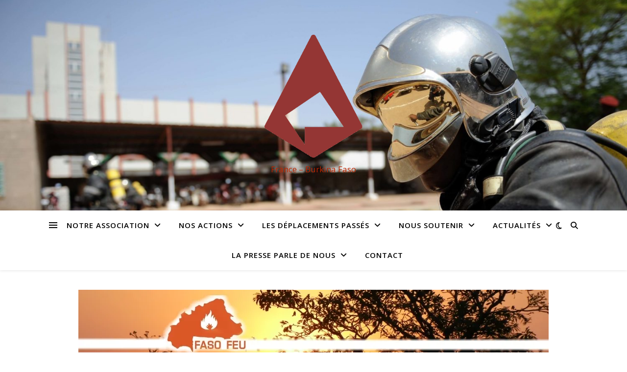

--- FILE ---
content_type: text/html; charset=UTF-8
request_url: https://www.fasofeu.com/actualites-2/actualites/archives/actu-2006/
body_size: 14542
content:
<!DOCTYPE html>
<html lang="fr-FR">
<head>
	<meta charset="UTF-8">
	<meta name="viewport" content="width=device-width, initial-scale=1.0" />
	<link rel="profile" href="https://gmpg.org/xfn/11">

<title>Actu 2006 &#8211; Faso Feu</title>
<meta name='robots' content='max-image-preview:large' />
	<style>img:is([sizes="auto" i], [sizes^="auto," i]) { contain-intrinsic-size: 3000px 1500px }</style>
	<link rel='dns-prefetch' href='//secure.gravatar.com' />
<link rel='dns-prefetch' href='//stats.wp.com' />
<link rel='dns-prefetch' href='//fonts.googleapis.com' />
<link rel='dns-prefetch' href='//v0.wordpress.com' />
<link rel='preconnect' href='//i0.wp.com' />
<link rel="alternate" type="application/rss+xml" title="Faso Feu &raquo; Flux" href="https://www.fasofeu.com/feed/" />
<link rel="alternate" type="application/rss+xml" title="Faso Feu &raquo; Flux des commentaires" href="https://www.fasofeu.com/comments/feed/" />
<script type="text/javascript">
/* <![CDATA[ */
window._wpemojiSettings = {"baseUrl":"https:\/\/s.w.org\/images\/core\/emoji\/15.0.3\/72x72\/","ext":".png","svgUrl":"https:\/\/s.w.org\/images\/core\/emoji\/15.0.3\/svg\/","svgExt":".svg","source":{"concatemoji":"https:\/\/www.fasofeu.com\/wp-includes\/js\/wp-emoji-release.min.js?ver=6.7.4"}};
/*! This file is auto-generated */
!function(i,n){var o,s,e;function c(e){try{var t={supportTests:e,timestamp:(new Date).valueOf()};sessionStorage.setItem(o,JSON.stringify(t))}catch(e){}}function p(e,t,n){e.clearRect(0,0,e.canvas.width,e.canvas.height),e.fillText(t,0,0);var t=new Uint32Array(e.getImageData(0,0,e.canvas.width,e.canvas.height).data),r=(e.clearRect(0,0,e.canvas.width,e.canvas.height),e.fillText(n,0,0),new Uint32Array(e.getImageData(0,0,e.canvas.width,e.canvas.height).data));return t.every(function(e,t){return e===r[t]})}function u(e,t,n){switch(t){case"flag":return n(e,"\ud83c\udff3\ufe0f\u200d\u26a7\ufe0f","\ud83c\udff3\ufe0f\u200b\u26a7\ufe0f")?!1:!n(e,"\ud83c\uddfa\ud83c\uddf3","\ud83c\uddfa\u200b\ud83c\uddf3")&&!n(e,"\ud83c\udff4\udb40\udc67\udb40\udc62\udb40\udc65\udb40\udc6e\udb40\udc67\udb40\udc7f","\ud83c\udff4\u200b\udb40\udc67\u200b\udb40\udc62\u200b\udb40\udc65\u200b\udb40\udc6e\u200b\udb40\udc67\u200b\udb40\udc7f");case"emoji":return!n(e,"\ud83d\udc26\u200d\u2b1b","\ud83d\udc26\u200b\u2b1b")}return!1}function f(e,t,n){var r="undefined"!=typeof WorkerGlobalScope&&self instanceof WorkerGlobalScope?new OffscreenCanvas(300,150):i.createElement("canvas"),a=r.getContext("2d",{willReadFrequently:!0}),o=(a.textBaseline="top",a.font="600 32px Arial",{});return e.forEach(function(e){o[e]=t(a,e,n)}),o}function t(e){var t=i.createElement("script");t.src=e,t.defer=!0,i.head.appendChild(t)}"undefined"!=typeof Promise&&(o="wpEmojiSettingsSupports",s=["flag","emoji"],n.supports={everything:!0,everythingExceptFlag:!0},e=new Promise(function(e){i.addEventListener("DOMContentLoaded",e,{once:!0})}),new Promise(function(t){var n=function(){try{var e=JSON.parse(sessionStorage.getItem(o));if("object"==typeof e&&"number"==typeof e.timestamp&&(new Date).valueOf()<e.timestamp+604800&&"object"==typeof e.supportTests)return e.supportTests}catch(e){}return null}();if(!n){if("undefined"!=typeof Worker&&"undefined"!=typeof OffscreenCanvas&&"undefined"!=typeof URL&&URL.createObjectURL&&"undefined"!=typeof Blob)try{var e="postMessage("+f.toString()+"("+[JSON.stringify(s),u.toString(),p.toString()].join(",")+"));",r=new Blob([e],{type:"text/javascript"}),a=new Worker(URL.createObjectURL(r),{name:"wpTestEmojiSupports"});return void(a.onmessage=function(e){c(n=e.data),a.terminate(),t(n)})}catch(e){}c(n=f(s,u,p))}t(n)}).then(function(e){for(var t in e)n.supports[t]=e[t],n.supports.everything=n.supports.everything&&n.supports[t],"flag"!==t&&(n.supports.everythingExceptFlag=n.supports.everythingExceptFlag&&n.supports[t]);n.supports.everythingExceptFlag=n.supports.everythingExceptFlag&&!n.supports.flag,n.DOMReady=!1,n.readyCallback=function(){n.DOMReady=!0}}).then(function(){return e}).then(function(){var e;n.supports.everything||(n.readyCallback(),(e=n.source||{}).concatemoji?t(e.concatemoji):e.wpemoji&&e.twemoji&&(t(e.twemoji),t(e.wpemoji)))}))}((window,document),window._wpemojiSettings);
/* ]]> */
</script>
<style id='wp-emoji-styles-inline-css' type='text/css'>

	img.wp-smiley, img.emoji {
		display: inline !important;
		border: none !important;
		box-shadow: none !important;
		height: 1em !important;
		width: 1em !important;
		margin: 0 0.07em !important;
		vertical-align: -0.1em !important;
		background: none !important;
		padding: 0 !important;
	}
</style>
<link rel='stylesheet' id='wp-block-library-css' href='https://www.fasofeu.com/wp-includes/css/dist/block-library/style.min.css?ver=6.7.4' type='text/css' media='all' />
<link rel='stylesheet' id='mediaelement-css' href='https://www.fasofeu.com/wp-includes/js/mediaelement/mediaelementplayer-legacy.min.css?ver=4.2.17' type='text/css' media='all' />
<link rel='stylesheet' id='wp-mediaelement-css' href='https://www.fasofeu.com/wp-includes/js/mediaelement/wp-mediaelement.min.css?ver=6.7.4' type='text/css' media='all' />
<style id='jetpack-sharing-buttons-style-inline-css' type='text/css'>
.jetpack-sharing-buttons__services-list{display:flex;flex-direction:row;flex-wrap:wrap;gap:0;list-style-type:none;margin:5px;padding:0}.jetpack-sharing-buttons__services-list.has-small-icon-size{font-size:12px}.jetpack-sharing-buttons__services-list.has-normal-icon-size{font-size:16px}.jetpack-sharing-buttons__services-list.has-large-icon-size{font-size:24px}.jetpack-sharing-buttons__services-list.has-huge-icon-size{font-size:36px}@media print{.jetpack-sharing-buttons__services-list{display:none!important}}.editor-styles-wrapper .wp-block-jetpack-sharing-buttons{gap:0;padding-inline-start:0}ul.jetpack-sharing-buttons__services-list.has-background{padding:1.25em 2.375em}
</style>
<style id='classic-theme-styles-inline-css' type='text/css'>
/*! This file is auto-generated */
.wp-block-button__link{color:#fff;background-color:#32373c;border-radius:9999px;box-shadow:none;text-decoration:none;padding:calc(.667em + 2px) calc(1.333em + 2px);font-size:1.125em}.wp-block-file__button{background:#32373c;color:#fff;text-decoration:none}
</style>
<style id='global-styles-inline-css' type='text/css'>
:root{--wp--preset--aspect-ratio--square: 1;--wp--preset--aspect-ratio--4-3: 4/3;--wp--preset--aspect-ratio--3-4: 3/4;--wp--preset--aspect-ratio--3-2: 3/2;--wp--preset--aspect-ratio--2-3: 2/3;--wp--preset--aspect-ratio--16-9: 16/9;--wp--preset--aspect-ratio--9-16: 9/16;--wp--preset--color--black: #000000;--wp--preset--color--cyan-bluish-gray: #abb8c3;--wp--preset--color--white: #ffffff;--wp--preset--color--pale-pink: #f78da7;--wp--preset--color--vivid-red: #cf2e2e;--wp--preset--color--luminous-vivid-orange: #ff6900;--wp--preset--color--luminous-vivid-amber: #fcb900;--wp--preset--color--light-green-cyan: #7bdcb5;--wp--preset--color--vivid-green-cyan: #00d084;--wp--preset--color--pale-cyan-blue: #8ed1fc;--wp--preset--color--vivid-cyan-blue: #0693e3;--wp--preset--color--vivid-purple: #9b51e0;--wp--preset--gradient--vivid-cyan-blue-to-vivid-purple: linear-gradient(135deg,rgba(6,147,227,1) 0%,rgb(155,81,224) 100%);--wp--preset--gradient--light-green-cyan-to-vivid-green-cyan: linear-gradient(135deg,rgb(122,220,180) 0%,rgb(0,208,130) 100%);--wp--preset--gradient--luminous-vivid-amber-to-luminous-vivid-orange: linear-gradient(135deg,rgba(252,185,0,1) 0%,rgba(255,105,0,1) 100%);--wp--preset--gradient--luminous-vivid-orange-to-vivid-red: linear-gradient(135deg,rgba(255,105,0,1) 0%,rgb(207,46,46) 100%);--wp--preset--gradient--very-light-gray-to-cyan-bluish-gray: linear-gradient(135deg,rgb(238,238,238) 0%,rgb(169,184,195) 100%);--wp--preset--gradient--cool-to-warm-spectrum: linear-gradient(135deg,rgb(74,234,220) 0%,rgb(151,120,209) 20%,rgb(207,42,186) 40%,rgb(238,44,130) 60%,rgb(251,105,98) 80%,rgb(254,248,76) 100%);--wp--preset--gradient--blush-light-purple: linear-gradient(135deg,rgb(255,206,236) 0%,rgb(152,150,240) 100%);--wp--preset--gradient--blush-bordeaux: linear-gradient(135deg,rgb(254,205,165) 0%,rgb(254,45,45) 50%,rgb(107,0,62) 100%);--wp--preset--gradient--luminous-dusk: linear-gradient(135deg,rgb(255,203,112) 0%,rgb(199,81,192) 50%,rgb(65,88,208) 100%);--wp--preset--gradient--pale-ocean: linear-gradient(135deg,rgb(255,245,203) 0%,rgb(182,227,212) 50%,rgb(51,167,181) 100%);--wp--preset--gradient--electric-grass: linear-gradient(135deg,rgb(202,248,128) 0%,rgb(113,206,126) 100%);--wp--preset--gradient--midnight: linear-gradient(135deg,rgb(2,3,129) 0%,rgb(40,116,252) 100%);--wp--preset--font-size--small: 13px;--wp--preset--font-size--medium: 20px;--wp--preset--font-size--large: 36px;--wp--preset--font-size--x-large: 42px;--wp--preset--spacing--20: 0.44rem;--wp--preset--spacing--30: 0.67rem;--wp--preset--spacing--40: 1rem;--wp--preset--spacing--50: 1.5rem;--wp--preset--spacing--60: 2.25rem;--wp--preset--spacing--70: 3.38rem;--wp--preset--spacing--80: 5.06rem;--wp--preset--shadow--natural: 6px 6px 9px rgba(0, 0, 0, 0.2);--wp--preset--shadow--deep: 12px 12px 50px rgba(0, 0, 0, 0.4);--wp--preset--shadow--sharp: 6px 6px 0px rgba(0, 0, 0, 0.2);--wp--preset--shadow--outlined: 6px 6px 0px -3px rgba(255, 255, 255, 1), 6px 6px rgba(0, 0, 0, 1);--wp--preset--shadow--crisp: 6px 6px 0px rgba(0, 0, 0, 1);}:where(.is-layout-flex){gap: 0.5em;}:where(.is-layout-grid){gap: 0.5em;}body .is-layout-flex{display: flex;}.is-layout-flex{flex-wrap: wrap;align-items: center;}.is-layout-flex > :is(*, div){margin: 0;}body .is-layout-grid{display: grid;}.is-layout-grid > :is(*, div){margin: 0;}:where(.wp-block-columns.is-layout-flex){gap: 2em;}:where(.wp-block-columns.is-layout-grid){gap: 2em;}:where(.wp-block-post-template.is-layout-flex){gap: 1.25em;}:where(.wp-block-post-template.is-layout-grid){gap: 1.25em;}.has-black-color{color: var(--wp--preset--color--black) !important;}.has-cyan-bluish-gray-color{color: var(--wp--preset--color--cyan-bluish-gray) !important;}.has-white-color{color: var(--wp--preset--color--white) !important;}.has-pale-pink-color{color: var(--wp--preset--color--pale-pink) !important;}.has-vivid-red-color{color: var(--wp--preset--color--vivid-red) !important;}.has-luminous-vivid-orange-color{color: var(--wp--preset--color--luminous-vivid-orange) !important;}.has-luminous-vivid-amber-color{color: var(--wp--preset--color--luminous-vivid-amber) !important;}.has-light-green-cyan-color{color: var(--wp--preset--color--light-green-cyan) !important;}.has-vivid-green-cyan-color{color: var(--wp--preset--color--vivid-green-cyan) !important;}.has-pale-cyan-blue-color{color: var(--wp--preset--color--pale-cyan-blue) !important;}.has-vivid-cyan-blue-color{color: var(--wp--preset--color--vivid-cyan-blue) !important;}.has-vivid-purple-color{color: var(--wp--preset--color--vivid-purple) !important;}.has-black-background-color{background-color: var(--wp--preset--color--black) !important;}.has-cyan-bluish-gray-background-color{background-color: var(--wp--preset--color--cyan-bluish-gray) !important;}.has-white-background-color{background-color: var(--wp--preset--color--white) !important;}.has-pale-pink-background-color{background-color: var(--wp--preset--color--pale-pink) !important;}.has-vivid-red-background-color{background-color: var(--wp--preset--color--vivid-red) !important;}.has-luminous-vivid-orange-background-color{background-color: var(--wp--preset--color--luminous-vivid-orange) !important;}.has-luminous-vivid-amber-background-color{background-color: var(--wp--preset--color--luminous-vivid-amber) !important;}.has-light-green-cyan-background-color{background-color: var(--wp--preset--color--light-green-cyan) !important;}.has-vivid-green-cyan-background-color{background-color: var(--wp--preset--color--vivid-green-cyan) !important;}.has-pale-cyan-blue-background-color{background-color: var(--wp--preset--color--pale-cyan-blue) !important;}.has-vivid-cyan-blue-background-color{background-color: var(--wp--preset--color--vivid-cyan-blue) !important;}.has-vivid-purple-background-color{background-color: var(--wp--preset--color--vivid-purple) !important;}.has-black-border-color{border-color: var(--wp--preset--color--black) !important;}.has-cyan-bluish-gray-border-color{border-color: var(--wp--preset--color--cyan-bluish-gray) !important;}.has-white-border-color{border-color: var(--wp--preset--color--white) !important;}.has-pale-pink-border-color{border-color: var(--wp--preset--color--pale-pink) !important;}.has-vivid-red-border-color{border-color: var(--wp--preset--color--vivid-red) !important;}.has-luminous-vivid-orange-border-color{border-color: var(--wp--preset--color--luminous-vivid-orange) !important;}.has-luminous-vivid-amber-border-color{border-color: var(--wp--preset--color--luminous-vivid-amber) !important;}.has-light-green-cyan-border-color{border-color: var(--wp--preset--color--light-green-cyan) !important;}.has-vivid-green-cyan-border-color{border-color: var(--wp--preset--color--vivid-green-cyan) !important;}.has-pale-cyan-blue-border-color{border-color: var(--wp--preset--color--pale-cyan-blue) !important;}.has-vivid-cyan-blue-border-color{border-color: var(--wp--preset--color--vivid-cyan-blue) !important;}.has-vivid-purple-border-color{border-color: var(--wp--preset--color--vivid-purple) !important;}.has-vivid-cyan-blue-to-vivid-purple-gradient-background{background: var(--wp--preset--gradient--vivid-cyan-blue-to-vivid-purple) !important;}.has-light-green-cyan-to-vivid-green-cyan-gradient-background{background: var(--wp--preset--gradient--light-green-cyan-to-vivid-green-cyan) !important;}.has-luminous-vivid-amber-to-luminous-vivid-orange-gradient-background{background: var(--wp--preset--gradient--luminous-vivid-amber-to-luminous-vivid-orange) !important;}.has-luminous-vivid-orange-to-vivid-red-gradient-background{background: var(--wp--preset--gradient--luminous-vivid-orange-to-vivid-red) !important;}.has-very-light-gray-to-cyan-bluish-gray-gradient-background{background: var(--wp--preset--gradient--very-light-gray-to-cyan-bluish-gray) !important;}.has-cool-to-warm-spectrum-gradient-background{background: var(--wp--preset--gradient--cool-to-warm-spectrum) !important;}.has-blush-light-purple-gradient-background{background: var(--wp--preset--gradient--blush-light-purple) !important;}.has-blush-bordeaux-gradient-background{background: var(--wp--preset--gradient--blush-bordeaux) !important;}.has-luminous-dusk-gradient-background{background: var(--wp--preset--gradient--luminous-dusk) !important;}.has-pale-ocean-gradient-background{background: var(--wp--preset--gradient--pale-ocean) !important;}.has-electric-grass-gradient-background{background: var(--wp--preset--gradient--electric-grass) !important;}.has-midnight-gradient-background{background: var(--wp--preset--gradient--midnight) !important;}.has-small-font-size{font-size: var(--wp--preset--font-size--small) !important;}.has-medium-font-size{font-size: var(--wp--preset--font-size--medium) !important;}.has-large-font-size{font-size: var(--wp--preset--font-size--large) !important;}.has-x-large-font-size{font-size: var(--wp--preset--font-size--x-large) !important;}
:where(.wp-block-post-template.is-layout-flex){gap: 1.25em;}:where(.wp-block-post-template.is-layout-grid){gap: 1.25em;}
:where(.wp-block-columns.is-layout-flex){gap: 2em;}:where(.wp-block-columns.is-layout-grid){gap: 2em;}
:root :where(.wp-block-pullquote){font-size: 1.5em;line-height: 1.6;}
</style>
<link rel='stylesheet' id='bbp-default-css' href='https://www.fasofeu.com/wp-content/plugins/bbpress/templates/default/css/bbpress.min.css?ver=2.6.12' type='text/css' media='all' />
<link rel='stylesheet' id='contact-form-7-css' href='https://www.fasofeu.com/wp-content/plugins/contact-form-7/includes/css/styles.css?ver=5.7.7' type='text/css' media='all' />
<link rel='stylesheet' id='UserAccessManagerLoginForm-css' href='https://www.fasofeu.com/wp-content/plugins/user-access-manager/assets/css/uamLoginForm.css?ver=2.2.23' type='text/css' media='screen' />
<link rel='stylesheet' id='ashe-style-css' href='https://www.fasofeu.com/wp-content/themes/ashe/style.css?ver=2.234' type='text/css' media='all' />
<link rel='stylesheet' id='fontawesome-css' href='https://www.fasofeu.com/wp-content/themes/ashe/assets/css/fontawesome.min.css?ver=6.5.1' type='text/css' media='all' />
<link rel='stylesheet' id='fontello-css' href='https://www.fasofeu.com/wp-content/themes/ashe/assets/css/fontello.css?ver=6.7.4' type='text/css' media='all' />
<link rel='stylesheet' id='slick-css' href='https://www.fasofeu.com/wp-content/themes/ashe/assets/css/slick.css?ver=6.7.4' type='text/css' media='all' />
<link rel='stylesheet' id='scrollbar-css' href='https://www.fasofeu.com/wp-content/themes/ashe/assets/css/perfect-scrollbar.css?ver=6.7.4' type='text/css' media='all' />
<link rel='stylesheet' id='ashe-responsive-css' href='https://www.fasofeu.com/wp-content/themes/ashe/assets/css/responsive.css?ver=1.9.7' type='text/css' media='all' />
<link rel='stylesheet' id='ashe-playfair-font-css' href='//fonts.googleapis.com/css?family=Playfair+Display%3A400%2C700&#038;ver=1.0.0' type='text/css' media='all' />
<link rel='stylesheet' id='ashe-opensans-font-css' href='//fonts.googleapis.com/css?family=Open+Sans%3A400italic%2C400%2C600italic%2C600%2C700italic%2C700&#038;ver=1.0.0' type='text/css' media='all' />
<style id='akismet-widget-style-inline-css' type='text/css'>

			.a-stats {
				--akismet-color-mid-green: #357b49;
				--akismet-color-white: #fff;
				--akismet-color-light-grey: #f6f7f7;

				max-width: 350px;
				width: auto;
			}

			.a-stats * {
				all: unset;
				box-sizing: border-box;
			}

			.a-stats strong {
				font-weight: 600;
			}

			.a-stats a.a-stats__link,
			.a-stats a.a-stats__link:visited,
			.a-stats a.a-stats__link:active {
				background: var(--akismet-color-mid-green);
				border: none;
				box-shadow: none;
				border-radius: 8px;
				color: var(--akismet-color-white);
				cursor: pointer;
				display: block;
				font-family: -apple-system, BlinkMacSystemFont, 'Segoe UI', 'Roboto', 'Oxygen-Sans', 'Ubuntu', 'Cantarell', 'Helvetica Neue', sans-serif;
				font-weight: 500;
				padding: 12px;
				text-align: center;
				text-decoration: none;
				transition: all 0.2s ease;
			}

			/* Extra specificity to deal with TwentyTwentyOne focus style */
			.widget .a-stats a.a-stats__link:focus {
				background: var(--akismet-color-mid-green);
				color: var(--akismet-color-white);
				text-decoration: none;
			}

			.a-stats a.a-stats__link:hover {
				filter: brightness(110%);
				box-shadow: 0 4px 12px rgba(0, 0, 0, 0.06), 0 0 2px rgba(0, 0, 0, 0.16);
			}

			.a-stats .count {
				color: var(--akismet-color-white);
				display: block;
				font-size: 1.5em;
				line-height: 1.4;
				padding: 0 13px;
				white-space: nowrap;
			}
		
</style>
<script type="text/javascript" src="https://www.fasofeu.com/wp-includes/js/jquery/jquery.min.js?ver=3.7.1" id="jquery-core-js"></script>
<script type="text/javascript" src="https://www.fasofeu.com/wp-includes/js/jquery/jquery-migrate.min.js?ver=3.4.1" id="jquery-migrate-js"></script>
<link rel="https://api.w.org/" href="https://www.fasofeu.com/wp-json/" /><link rel="alternate" title="JSON" type="application/json" href="https://www.fasofeu.com/wp-json/wp/v2/pages/2095" /><link rel="EditURI" type="application/rsd+xml" title="RSD" href="https://www.fasofeu.com/xmlrpc.php?rsd" />
<meta name="generator" content="WordPress 6.7.4" />
<link rel="canonical" href="https://www.fasofeu.com/actualites-2/actualites/archives/actu-2006/" />
<link rel='shortlink' href='https://wp.me/P8FrFB-xN' />
<link rel="alternate" title="oEmbed (JSON)" type="application/json+oembed" href="https://www.fasofeu.com/wp-json/oembed/1.0/embed?url=https%3A%2F%2Fwww.fasofeu.com%2Factualites-2%2Factualites%2Farchives%2Factu-2006%2F" />
<link rel="alternate" title="oEmbed (XML)" type="text/xml+oembed" href="https://www.fasofeu.com/wp-json/oembed/1.0/embed?url=https%3A%2F%2Fwww.fasofeu.com%2Factualites-2%2Factualites%2Farchives%2Factu-2006%2F&#038;format=xml" />
	<style>img#wpstats{display:none}</style>
		<style id="ashe_dynamic_css">#top-bar {background-color: #ffffff;}#top-bar a {color: #000000;}#top-bar a:hover,#top-bar li.current-menu-item > a,#top-bar li.current-menu-ancestor > a,#top-bar .sub-menu li.current-menu-item > a,#top-bar .sub-menu li.current-menu-ancestor> a {color: #d3805d;}#top-menu .sub-menu,#top-menu .sub-menu a {background-color: #ffffff;border-color: rgba(0,0,0, 0.05);}@media screen and ( max-width: 979px ) {.top-bar-socials {float: none !important;}.top-bar-socials a {line-height: 40px !important;}}.header-logo a,.site-description {color: #bc2500;}.entry-header {background-color: #ffffff;}#main-nav {background-color: #ffffff;box-shadow: 0px 1px 5px rgba(0,0,0, 0.1);}#featured-links h6 {background-color: rgba(255,255,255, 0.85);color: #000000;}#main-nav a,#main-nav i,#main-nav #s {color: #000000;}.main-nav-sidebar span,.sidebar-alt-close-btn span {background-color: #000000;}#main-nav a:hover,#main-nav i:hover,#main-nav li.current-menu-item > a,#main-nav li.current-menu-ancestor > a,#main-nav .sub-menu li.current-menu-item > a,#main-nav .sub-menu li.current-menu-ancestor> a {color: #d3805d;}.main-nav-sidebar:hover span {background-color: #d3805d;}#main-menu .sub-menu,#main-menu .sub-menu a {background-color: #ffffff;border-color: rgba(0,0,0, 0.05);}#main-nav #s {background-color: #ffffff;}#main-nav #s::-webkit-input-placeholder { /* Chrome/Opera/Safari */color: rgba(0,0,0, 0.7);}#main-nav #s::-moz-placeholder { /* Firefox 19+ */color: rgba(0,0,0, 0.7);}#main-nav #s:-ms-input-placeholder { /* IE 10+ */color: rgba(0,0,0, 0.7);}#main-nav #s:-moz-placeholder { /* Firefox 18- */color: rgba(0,0,0, 0.7);}/* Background */.sidebar-alt,#featured-links,.main-content,.featured-slider-area,.page-content select,.page-content input,.page-content textarea {background-color: #ffffff;}/* Text */.page-content,.page-content select,.page-content input,.page-content textarea,.page-content .post-author a,.page-content .ashe-widget a,.page-content .comment-author {color: #464646;}/* Title */.page-content h1,.page-content h2,.page-content h3,.page-content h4,.page-content h5,.page-content h6,.page-content .post-title a,.page-content .author-description h4 a,.page-content .related-posts h4 a,.page-content .blog-pagination .previous-page a,.page-content .blog-pagination .next-page a,blockquote,.page-content .post-share a {color: #030303;}.page-content .post-title a:hover {color: rgba(3,3,3, 0.75);}/* Meta */.page-content .post-date,.page-content .post-comments,.page-content .post-author,.page-content [data-layout*="list"] .post-author a,.page-content .related-post-date,.page-content .comment-meta a,.page-content .author-share a,.page-content .post-tags a,.page-content .tagcloud a,.widget_categories li,.widget_archive li,.ahse-subscribe-box p,.rpwwt-post-author,.rpwwt-post-categories,.rpwwt-post-date,.rpwwt-post-comments-number {color: #a1a1a1;}.page-content input::-webkit-input-placeholder { /* Chrome/Opera/Safari */color: #a1a1a1;}.page-content input::-moz-placeholder { /* Firefox 19+ */color: #a1a1a1;}.page-content input:-ms-input-placeholder { /* IE 10+ */color: #a1a1a1;}.page-content input:-moz-placeholder { /* Firefox 18- */color: #a1a1a1;}/* Accent */a,.post-categories,.page-content .ashe-widget.widget_text a {color: #d3805d;}/* Disable TMP.page-content .elementor a,.page-content .elementor a:hover {color: inherit;}*/.ps-container > .ps-scrollbar-y-rail > .ps-scrollbar-y {background: #d3805d;}a:not(.header-logo-a):hover {color: rgba(211,128,93, 0.8);}blockquote {border-color: #d3805d;}/* Selection */::-moz-selection {color: #ffffff;background: #d3805d;}::selection {color: #ffffff;background: #d3805d;}/* Border */.page-content .post-footer,[data-layout*="list"] .blog-grid > li,.page-content .author-description,.page-content .related-posts,.page-content .entry-comments,.page-content .ashe-widget li,.page-content #wp-calendar,.page-content #wp-calendar caption,.page-content #wp-calendar tbody td,.page-content .widget_nav_menu li a,.page-content .tagcloud a,.page-content select,.page-content input,.page-content textarea,.widget-title h2:before,.widget-title h2:after,.post-tags a,.gallery-caption,.wp-caption-text,table tr,table th,table td,pre,.category-description {border-color: #e8e8e8;}hr {background-color: #e8e8e8;}/* Buttons */.widget_search i,.widget_search #searchsubmit,.wp-block-search button,.single-navigation i,.page-content .submit,.page-content .blog-pagination.numeric a,.page-content .blog-pagination.load-more a,.page-content .ashe-subscribe-box input[type="submit"],.page-content .widget_wysija input[type="submit"],.page-content .post-password-form input[type="submit"],.page-content .wpcf7 [type="submit"] {color: #ffffff;background-color: #333333;}.single-navigation i:hover,.page-content .submit:hover,.ashe-boxed-style .page-content .submit:hover,.page-content .blog-pagination.numeric a:hover,.ashe-boxed-style .page-content .blog-pagination.numeric a:hover,.page-content .blog-pagination.numeric span,.page-content .blog-pagination.load-more a:hover,.page-content .ashe-subscribe-box input[type="submit"]:hover,.page-content .widget_wysija input[type="submit"]:hover,.page-content .post-password-form input[type="submit"]:hover,.page-content .wpcf7 [type="submit"]:hover {color: #ffffff;background-color: #d3805d;}/* Image Overlay */.image-overlay,#infscr-loading,.page-content h4.image-overlay {color: #ffffff;background-color: rgba(73,73,73, 0.3);}.image-overlay a,.post-slider .prev-arrow,.post-slider .next-arrow,.page-content .image-overlay a,#featured-slider .slick-arrow,#featured-slider .slider-dots {color: #ffffff;}.slide-caption {background: rgba(255,255,255, 0.95);}#featured-slider .slick-active {background: #ffffff;}#page-footer,#page-footer select,#page-footer input,#page-footer textarea {background-color: #f6f6f6;color: #333333;}#page-footer,#page-footer a,#page-footer select,#page-footer input,#page-footer textarea {color: #333333;}#page-footer #s::-webkit-input-placeholder { /* Chrome/Opera/Safari */color: #333333;}#page-footer #s::-moz-placeholder { /* Firefox 19+ */color: #333333;}#page-footer #s:-ms-input-placeholder { /* IE 10+ */color: #333333;}#page-footer #s:-moz-placeholder { /* Firefox 18- */color: #333333;}/* Title */#page-footer h1,#page-footer h2,#page-footer h3,#page-footer h4,#page-footer h5,#page-footer h6 {color: #111111;}#page-footer a:hover {color: #d3805d;}/* Border */#page-footer a,#page-footer .ashe-widget li,#page-footer #wp-calendar,#page-footer #wp-calendar caption,#page-footer #wp-calendar tbody td,#page-footer .widget_nav_menu li a,#page-footer select,#page-footer input,#page-footer textarea,#page-footer .widget-title h2:before,#page-footer .widget-title h2:after,.footer-widgets {border-color: #e0dbdb;}#page-footer hr {background-color: #e0dbdb;}.ashe-preloader-wrap {background-color: #ffffff;}@media screen and ( max-width: 768px ) {#featured-links {display: none;}}@media screen and ( max-width: 640px ) {.related-posts {display: none;}}.header-logo a {font-family: 'Open Sans';}#top-menu li a {font-family: 'Open Sans';}#main-menu li a {font-family: 'Open Sans';}#mobile-menu li,.mobile-menu-btn a {font-family: 'Open Sans';}#top-menu li a,#main-menu li a,#mobile-menu li,.mobile-menu-btn a {text-transform: uppercase;}.boxed-wrapper {max-width: 1160px;}.sidebar-alt {max-width: 340px;left: -340px; padding: 85px 35px 0px;}.sidebar-left,.sidebar-right {width: 307px;}.main-container {width: 100%;}#top-bar > div,#main-nav > div,#featured-links,.main-content,.page-footer-inner,.featured-slider-area.boxed-wrapper {padding-left: 40px;padding-right: 40px;}[data-layout*="list"] .blog-grid .has-post-thumbnail .post-media {float: left;max-width: 300px;width: 100%;}[data-layout*="list"] .blog-grid .has-post-thumbnail .post-media img {width: 100%;}[data-layout*="list"] .blog-grid .has-post-thumbnail .post-content-wrap {width: calc(100% - 300px);width: -webkit-calc(100% - 300px);float: left;padding-left: 37px;}[data-layout*="list"] .blog-grid > li {padding-bottom: 39px;}[data-layout*="list"] .blog-grid > li {margin-bottom: 39px;}[data-layout*="list"] .blog-grid .post-header, [data-layout*="list"] .blog-grid .read-more {text-align: left;}#top-menu {float: left;}.top-bar-socials {float: right;}.entry-header {height: 500px;background-image:url(https://www.fasofeu.com/wp-content/uploads/2021/04/cropped-FBO5864-scaled-1.jpg);background-size: cover;}.entry-header {background-position: center center;}.logo-img {max-width: 200px;}.mini-logo a {max-width: 70px;}#main-nav {text-align: center;}.main-nav-sidebar {position: absolute;top: 0px;left: 40px;z-index: 1;}.main-nav-icons {position: absolute;top: 0px;right: 40px;z-index: 2;}.mini-logo {position: absolute;left: auto;top: 0;}.main-nav-sidebar ~ .mini-logo {margin-left: 30px;}#featured-links .featured-link {margin-right: 20px;}#featured-links .featured-link:last-of-type {margin-right: 0;}#featured-links .featured-link {width: calc( (100% - -20px) / 0 - 1px);width: -webkit-calc( (100% - -20px) / 0- 1px);}.featured-link:nth-child(1) .cv-inner {display: none;}.featured-link:nth-child(2) .cv-inner {display: none;}.featured-link:nth-child(3) .cv-inner {display: none;}.blog-grid > li {width: 100%;margin-bottom: 30px;}.footer-widgets > .ashe-widget {width: 30%;margin-right: 5%;}.footer-widgets > .ashe-widget:nth-child(3n+3) {margin-right: 0;}.footer-widgets > .ashe-widget:nth-child(3n+4) {clear: both;}.copyright-info {float: right;}.footer-socials {float: left;}.woocommerce div.product .stock,.woocommerce div.product p.price,.woocommerce div.product span.price,.woocommerce ul.products li.product .price,.woocommerce-Reviews .woocommerce-review__author,.woocommerce form .form-row .required,.woocommerce form .form-row.woocommerce-invalid label,.woocommerce .page-content div.product .woocommerce-tabs ul.tabs li a {color: #464646;}.woocommerce a.remove:hover {color: #464646 !important;}.woocommerce a.remove,.woocommerce .product_meta,.page-content .woocommerce-breadcrumb,.page-content .woocommerce-review-link,.page-content .woocommerce-breadcrumb a,.page-content .woocommerce-MyAccount-navigation-link a,.woocommerce .woocommerce-info:before,.woocommerce .page-content .woocommerce-result-count,.woocommerce-page .page-content .woocommerce-result-count,.woocommerce-Reviews .woocommerce-review__published-date,.woocommerce .product_list_widget .quantity,.woocommerce .widget_products .amount,.woocommerce .widget_price_filter .price_slider_amount,.woocommerce .widget_recently_viewed_products .amount,.woocommerce .widget_top_rated_products .amount,.woocommerce .widget_recent_reviews .reviewer {color: #a1a1a1;}.woocommerce a.remove {color: #a1a1a1 !important;}p.demo_store,.woocommerce-store-notice,.woocommerce span.onsale { background-color: #d3805d;}.woocommerce .star-rating::before,.woocommerce .star-rating span::before,.woocommerce .page-content ul.products li.product .button,.page-content .woocommerce ul.products li.product .button,.page-content .woocommerce-MyAccount-navigation-link.is-active a,.page-content .woocommerce-MyAccount-navigation-link a:hover { color: #d3805d;}.woocommerce form.login,.woocommerce form.register,.woocommerce-account fieldset,.woocommerce form.checkout_coupon,.woocommerce .woocommerce-info,.woocommerce .woocommerce-error,.woocommerce .woocommerce-message,.woocommerce .widget_shopping_cart .total,.woocommerce.widget_shopping_cart .total,.woocommerce-Reviews .comment_container,.woocommerce-cart #payment ul.payment_methods,#add_payment_method #payment ul.payment_methods,.woocommerce-checkout #payment ul.payment_methods,.woocommerce div.product .woocommerce-tabs ul.tabs::before,.woocommerce div.product .woocommerce-tabs ul.tabs::after,.woocommerce div.product .woocommerce-tabs ul.tabs li,.woocommerce .woocommerce-MyAccount-navigation-link,.select2-container--default .select2-selection--single {border-color: #e8e8e8;}.woocommerce-cart #payment,#add_payment_method #payment,.woocommerce-checkout #payment,.woocommerce .woocommerce-info,.woocommerce .woocommerce-error,.woocommerce .woocommerce-message,.woocommerce div.product .woocommerce-tabs ul.tabs li {background-color: rgba(232,232,232, 0.3);}.woocommerce-cart #payment div.payment_box::before,#add_payment_method #payment div.payment_box::before,.woocommerce-checkout #payment div.payment_box::before {border-color: rgba(232,232,232, 0.5);}.woocommerce-cart #payment div.payment_box,#add_payment_method #payment div.payment_box,.woocommerce-checkout #payment div.payment_box {background-color: rgba(232,232,232, 0.5);}.page-content .woocommerce input.button,.page-content .woocommerce a.button,.page-content .woocommerce a.button.alt,.page-content .woocommerce button.button.alt,.page-content .woocommerce input.button.alt,.page-content .woocommerce #respond input#submit.alt,.woocommerce .page-content .widget_product_search input[type="submit"],.woocommerce .page-content .woocommerce-message .button,.woocommerce .page-content a.button.alt,.woocommerce .page-content button.button.alt,.woocommerce .page-content #respond input#submit,.woocommerce .page-content .widget_price_filter .button,.woocommerce .page-content .woocommerce-message .button,.woocommerce-page .page-content .woocommerce-message .button,.woocommerce .page-content nav.woocommerce-pagination ul li a,.woocommerce .page-content nav.woocommerce-pagination ul li span {color: #ffffff;background-color: #333333;}.page-content .woocommerce input.button:hover,.page-content .woocommerce a.button:hover,.page-content .woocommerce a.button.alt:hover,.ashe-boxed-style .page-content .woocommerce a.button.alt:hover,.page-content .woocommerce button.button.alt:hover,.page-content .woocommerce input.button.alt:hover,.page-content .woocommerce #respond input#submit.alt:hover,.woocommerce .page-content .woocommerce-message .button:hover,.woocommerce .page-content a.button.alt:hover,.woocommerce .page-content button.button.alt:hover,.ashe-boxed-style.woocommerce .page-content button.button.alt:hover,.ashe-boxed-style.woocommerce .page-content #respond input#submit:hover,.woocommerce .page-content #respond input#submit:hover,.woocommerce .page-content .widget_price_filter .button:hover,.woocommerce .page-content .woocommerce-message .button:hover,.woocommerce-page .page-content .woocommerce-message .button:hover,.woocommerce .page-content nav.woocommerce-pagination ul li a:hover,.woocommerce .page-content nav.woocommerce-pagination ul li span.current {color: #ffffff;background-color: #d3805d;}.woocommerce .page-content nav.woocommerce-pagination ul li a.prev,.woocommerce .page-content nav.woocommerce-pagination ul li a.next {color: #333333;}.woocommerce .page-content nav.woocommerce-pagination ul li a.prev:hover,.woocommerce .page-content nav.woocommerce-pagination ul li a.next:hover {color: #d3805d;}.woocommerce .page-content nav.woocommerce-pagination ul li a.prev:after,.woocommerce .page-content nav.woocommerce-pagination ul li a.next:after {color: #ffffff;}.woocommerce .page-content nav.woocommerce-pagination ul li a.prev:hover:after,.woocommerce .page-content nav.woocommerce-pagination ul li a.next:hover:after {color: #ffffff;}.cssload-cube{background-color:#333333;width:9px;height:9px;position:absolute;margin:auto;animation:cssload-cubemove 2s infinite ease-in-out;-o-animation:cssload-cubemove 2s infinite ease-in-out;-ms-animation:cssload-cubemove 2s infinite ease-in-out;-webkit-animation:cssload-cubemove 2s infinite ease-in-out;-moz-animation:cssload-cubemove 2s infinite ease-in-out}.cssload-cube1{left:13px;top:0;animation-delay:.1s;-o-animation-delay:.1s;-ms-animation-delay:.1s;-webkit-animation-delay:.1s;-moz-animation-delay:.1s}.cssload-cube2{left:25px;top:0;animation-delay:.2s;-o-animation-delay:.2s;-ms-animation-delay:.2s;-webkit-animation-delay:.2s;-moz-animation-delay:.2s}.cssload-cube3{left:38px;top:0;animation-delay:.3s;-o-animation-delay:.3s;-ms-animation-delay:.3s;-webkit-animation-delay:.3s;-moz-animation-delay:.3s}.cssload-cube4{left:0;top:13px;animation-delay:.1s;-o-animation-delay:.1s;-ms-animation-delay:.1s;-webkit-animation-delay:.1s;-moz-animation-delay:.1s}.cssload-cube5{left:13px;top:13px;animation-delay:.2s;-o-animation-delay:.2s;-ms-animation-delay:.2s;-webkit-animation-delay:.2s;-moz-animation-delay:.2s}.cssload-cube6{left:25px;top:13px;animation-delay:.3s;-o-animation-delay:.3s;-ms-animation-delay:.3s;-webkit-animation-delay:.3s;-moz-animation-delay:.3s}.cssload-cube7{left:38px;top:13px;animation-delay:.4s;-o-animation-delay:.4s;-ms-animation-delay:.4s;-webkit-animation-delay:.4s;-moz-animation-delay:.4s}.cssload-cube8{left:0;top:25px;animation-delay:.2s;-o-animation-delay:.2s;-ms-animation-delay:.2s;-webkit-animation-delay:.2s;-moz-animation-delay:.2s}.cssload-cube9{left:13px;top:25px;animation-delay:.3s;-o-animation-delay:.3s;-ms-animation-delay:.3s;-webkit-animation-delay:.3s;-moz-animation-delay:.3s}.cssload-cube10{left:25px;top:25px;animation-delay:.4s;-o-animation-delay:.4s;-ms-animation-delay:.4s;-webkit-animation-delay:.4s;-moz-animation-delay:.4s}.cssload-cube11{left:38px;top:25px;animation-delay:.5s;-o-animation-delay:.5s;-ms-animation-delay:.5s;-webkit-animation-delay:.5s;-moz-animation-delay:.5s}.cssload-cube12{left:0;top:38px;animation-delay:.3s;-o-animation-delay:.3s;-ms-animation-delay:.3s;-webkit-animation-delay:.3s;-moz-animation-delay:.3s}.cssload-cube13{left:13px;top:38px;animation-delay:.4s;-o-animation-delay:.4s;-ms-animation-delay:.4s;-webkit-animation-delay:.4s;-moz-animation-delay:.4s}.cssload-cube14{left:25px;top:38px;animation-delay:.5s;-o-animation-delay:.5s;-ms-animation-delay:.5s;-webkit-animation-delay:.5s;-moz-animation-delay:.5s}.cssload-cube15{left:38px;top:38px;animation-delay:.6s;-o-animation-delay:.6s;-ms-animation-delay:.6s;-webkit-animation-delay:.6s;-moz-animation-delay:.6s}.cssload-spinner{margin:auto;width:49px;height:49px;position:relative}@keyframes cssload-cubemove{35%{transform:scale(0.005)}50%{transform:scale(1.7)}65%{transform:scale(0.005)}}@-o-keyframes cssload-cubemove{35%{-o-transform:scale(0.005)}50%{-o-transform:scale(1.7)}65%{-o-transform:scale(0.005)}}@-ms-keyframes cssload-cubemove{35%{-ms-transform:scale(0.005)}50%{-ms-transform:scale(1.7)}65%{-ms-transform:scale(0.005)}}@-webkit-keyframes cssload-cubemove{35%{-webkit-transform:scale(0.005)}50%{-webkit-transform:scale(1.7)}65%{-webkit-transform:scale(0.005)}}@-moz-keyframes cssload-cubemove{35%{-moz-transform:scale(0.005)}50%{-moz-transform:scale(1.7)}65%{-moz-transform:scale(0.005)}}</style><style id="ashe_theme_styles"></style><style type="text/css" id="custom-background-css">
body.custom-background { background-color: #ffffff; }
</style>
	
<!-- Jetpack Open Graph Tags -->
<meta property="og:type" content="article" />
<meta property="og:title" content="Actu 2006" />
<meta property="og:url" content="https://www.fasofeu.com/actualites-2/actualites/archives/actu-2006/" />
<meta property="og:description" content="Un mois a été réservé cette année pour pouvoir effectuer un voyage. Le reste de l&rsquo;année nous avons réalisé une campagne de communication." />
<meta property="article:published_time" content="2006-12-14T11:43:33+00:00" />
<meta property="article:modified_time" content="2021-04-13T09:39:53+00:00" />
<meta property="og:site_name" content="Faso Feu" />
<meta property="og:image" content="https://i0.wp.com/www.fasofeu.com/wp-content/uploads/2017/05/cropped-logo1a-1.jpg?fit=512%2C512&#038;ssl=1" />
<meta property="og:image:width" content="512" />
<meta property="og:image:height" content="512" />
<meta property="og:image:alt" content="" />
<meta property="og:locale" content="fr_FR" />
<meta name="twitter:text:title" content="Actu 2006" />
<meta name="twitter:image" content="https://i0.wp.com/www.fasofeu.com/wp-content/uploads/2017/05/cropped-logo1a-1.jpg?fit=240%2C240&amp;ssl=1" />
<meta name="twitter:card" content="summary" />

<!-- End Jetpack Open Graph Tags -->
<link rel="icon" href="https://i0.wp.com/www.fasofeu.com/wp-content/uploads/2017/05/cropped-logo1a-1.jpg?fit=32%2C32&#038;ssl=1" sizes="32x32" />
<link rel="icon" href="https://i0.wp.com/www.fasofeu.com/wp-content/uploads/2017/05/cropped-logo1a-1.jpg?fit=192%2C192&#038;ssl=1" sizes="192x192" />
<link rel="apple-touch-icon" href="https://i0.wp.com/www.fasofeu.com/wp-content/uploads/2017/05/cropped-logo1a-1.jpg?fit=180%2C180&#038;ssl=1" />
<meta name="msapplication-TileImage" content="https://i0.wp.com/www.fasofeu.com/wp-content/uploads/2017/05/cropped-logo1a-1.jpg?fit=270%2C270&#038;ssl=1" />
</head>

<body class="page-template-default page page-id-2095 page-child parent-pageid-2094 custom-background wp-custom-logo wp-embed-responsive">
	
<script type="text/javascript" id="bbp-swap-no-js-body-class">
	document.body.className = document.body.className.replace( 'bbp-no-js', 'bbp-js' );
</script>


	<!-- Preloader -->
	
	<!-- Page Wrapper -->
	<div id="page-wrap">

		<!-- Boxed Wrapper -->
		<div id="page-header" >

		
<div id="top-bar" class="clear-fix">
	<div class="boxed-wrapper">
		
		
		<div class="top-bar-socials">

			
			
			
			
		</div>

	
	</div>
</div><!-- #top-bar -->


	<div class="entry-header">
		<div class="cv-outer">
		<div class="cv-inner">
			<div class="header-logo">
				
				
					<a href="https://www.fasofeu.com/" title="Faso Feu" class="logo-img">
						<img src="https://i0.wp.com/www.fasofeu.com/wp-content/uploads/2021/04/cropped-logo-seul-148-54-52-1-1.png?fit=256%2C321&#038;ssl=1" width="256" height="321" alt="Faso Feu">
					</a>

				
								
				<p class="site-description">France &#8211; Burkina Faso</p>
				
			</div>
		</div>
		</div>
	</div>


<div id="main-nav" class="clear-fix">

	<div class="boxed-wrapper">	
		
		<!-- Alt Sidebar Icon -->
				<div class="main-nav-sidebar">
			<div>
				<span></span>
				<span></span>
				<span></span>
			</div>
		</div>
		
		<!-- Mini Logo -->
		
		<!-- Icons -->
		<div class="main-nav-icons">
							<div class="dark-mode-switcher">
					<i class="fa-regular fa-moon" aria-hidden="true"></i>

									</div>
			
						<div class="main-nav-search">
				<i class="fa-solid fa-magnifying-glass"></i>
				<i class="fa-solid fa-xmark"></i>
				<form role="search" method="get" id="searchform" class="clear-fix" action="https://www.fasofeu.com/"><input type="search" name="s" id="s" placeholder="Recherche…" data-placeholder="Saisissez votre texte et appuyez sur Entrée..." value="" /><i class="fa-solid fa-magnifying-glass"></i><input type="submit" id="searchsubmit" value="st" /></form>			</div>
					</div>

		<nav class="main-menu-container"><ul id="main-menu" class=""><li id="menu-item-813" class="menu-item menu-item-type-custom menu-item-object-custom menu-item-has-children menu-item-813"><a>Notre association</a>
<ul class="sub-menu">
	<li id="menu-item-319" class="menu-item menu-item-type-post_type menu-item-object-page menu-item-319"><a href="https://www.fasofeu.com/notre-association/la-creation/">La création</a></li>
	<li id="menu-item-317" class="menu-item menu-item-type-post_type menu-item-object-page menu-item-317"><a href="https://www.fasofeu.com/notre-association/le-bureau/">Le bureau</a></li>
	<li id="menu-item-2087" class="menu-item menu-item-type-post_type menu-item-object-page menu-item-2087"><a href="https://www.fasofeu.com/notre-association/lorganisation/">L’organisation</a></li>
	<li id="menu-item-4014" class="menu-item menu-item-type-post_type menu-item-object-page menu-item-4014"><a href="https://www.fasofeu.com/nos-partenaires/">Nos partenaires</a></li>
</ul>
</li>
<li id="menu-item-845" class="menu-item menu-item-type-custom menu-item-object-custom menu-item-has-children menu-item-845"><a>Nos actions</a>
<ul class="sub-menu">
	<li id="menu-item-304" class="menu-item menu-item-type-post_type menu-item-object-page menu-item-has-children menu-item-304"><a href="https://www.fasofeu.com/nos-actions/cooperation-avec-la-bnsp/">La coopération avec la BNSP</a>
	<ul class="sub-menu">
		<li id="menu-item-2484" class="menu-item menu-item-type-post_type menu-item-object-page menu-item-2484"><a href="https://www.fasofeu.com/nos-actions/cooperation-avec-la-bnsp/secours-aquatique/">Secours aquatique</a></li>
		<li id="menu-item-2708" class="menu-item menu-item-type-post_type menu-item-object-page menu-item-2708"><a href="https://www.fasofeu.com/nos-actions/cooperation-avec-la-bnsp/secours-routier/">Secours routier</a></li>
		<li id="menu-item-983" class="menu-item menu-item-type-post_type menu-item-object-page menu-item-983"><a href="https://www.fasofeu.com/nos-actions/cooperation-avec-la-bnsp/formation-echelle/">Formation Échelle</a></li>
		<li id="menu-item-3654" class="menu-item menu-item-type-post_type menu-item-object-page menu-item-3654"><a href="https://www.fasofeu.com/nos-actions/cooperation-avec-la-bnsp/assistance-mecanique-et-logistique/">Assistance Mécanique et Logistique</a></li>
		<li id="menu-item-3905" class="menu-item menu-item-type-post_type menu-item-object-page menu-item-3905"><a href="https://www.fasofeu.com/nos-actions/cooperation-avec-la-bnsp/construction-dun-local-compresseur/">Construction d’un local compresseur</a></li>
		<li id="menu-item-980" class="menu-item menu-item-type-post_type menu-item-object-page menu-item-980"><a href="https://www.fasofeu.com/nos-actions/cooperation-avec-la-bnsp/dons-de-materiels/">Dons de matériels</a></li>
		<li id="menu-item-982" class="menu-item menu-item-type-post_type menu-item-object-page menu-item-982"><a href="https://www.fasofeu.com/nos-actions/cooperation-avec-la-bnsp/autres-actions/">Autres actions</a></li>
	</ul>
</li>
	<li id="menu-item-303" class="menu-item menu-item-type-post_type menu-item-object-page menu-item-has-children menu-item-303"><a href="https://www.fasofeu.com/nos-actions/le-groupe-scolaire-de-wassongdo/">Le Groupe Scolaire de Wassongdo</a>
	<ul class="sub-menu">
		<li id="menu-item-1123" class="menu-item menu-item-type-post_type menu-item-object-page menu-item-1123"><a href="https://www.fasofeu.com/nos-actions/le-groupe-scolaire-de-wassongdo/presentation-de-letablissement/">Présentation de l’établissement</a></li>
		<li id="menu-item-1007" class="menu-item menu-item-type-post_type menu-item-object-page menu-item-1007"><a href="https://www.fasofeu.com/nos-actions/le-groupe-scolaire-de-wassongdo/creation-dune-infirmerie/">Création d’une infirmerie</a></li>
		<li id="menu-item-3558" class="menu-item menu-item-type-post_type menu-item-object-page menu-item-3558"><a href="https://www.fasofeu.com/nos-actions/le-groupe-scolaire-de-wassongdo/creation-dun-jardin-scolaire/">Création d’un potager scolaire</a></li>
		<li id="menu-item-4422" class="menu-item menu-item-type-post_type menu-item-object-page menu-item-4422"><a href="https://www.fasofeu.com/nos-actions/le-groupe-scolaire-de-wassongdo/resultats-scolaires/">Résultats scolaires</a></li>
		<li id="menu-item-3838" class="menu-item menu-item-type-post_type menu-item-object-page menu-item-3838"><a href="https://www.fasofeu.com/nos-actions/le-groupe-scolaire-de-wassongdo/les-projets-en-cours-detude/">Les projets en cours d’étude</a></li>
		<li id="menu-item-3118" class="menu-item menu-item-type-post_type menu-item-object-page menu-item-3118"><a href="https://www.fasofeu.com/nos-actions/le-groupe-scolaire-de-wassongdo/don-de-sogelink/">Don de Sogelink</a></li>
		<li id="menu-item-3501" class="menu-item menu-item-type-post_type menu-item-object-page menu-item-3501"><a href="https://www.fasofeu.com/nos-actions/le-groupe-scolaire-de-wassongdo/soutien-financier-durgence/">Soutien financier d’urgence</a></li>
	</ul>
</li>
	<li id="menu-item-302" class="menu-item menu-item-type-post_type menu-item-object-page menu-item-has-children menu-item-302"><a href="https://www.fasofeu.com/nos-actions/la-formation-de-la-population/">La formation de la population au secourisme</a>
	<ul class="sub-menu">
		<li id="menu-item-1152" class="menu-item menu-item-type-post_type menu-item-object-page menu-item-1152"><a href="https://www.fasofeu.com/nos-actions/la-formation-de-la-population/etablissements-scolaires/">Établissements scolaires</a></li>
		<li id="menu-item-1150" class="menu-item menu-item-type-post_type menu-item-object-page menu-item-1150"><a href="https://www.fasofeu.com/nos-actions/la-formation-de-la-population/associations/">Associations – Villages</a></li>
		<li id="menu-item-1151" class="menu-item menu-item-type-post_type menu-item-object-page menu-item-1151"><a href="https://www.fasofeu.com/nos-actions/la-formation-de-la-population/entreprises-collectivites/">Entreprises – Collectivités</a></li>
	</ul>
</li>
</ul>
</li>
<li id="menu-item-946" class="menu-item menu-item-type-custom menu-item-object-custom menu-item-has-children menu-item-946"><a>Les déplacements passés</a>
<ul class="sub-menu">
	<li id="menu-item-4375" class="menu-item menu-item-type-post_type menu-item-object-page menu-item-4375"><a href="https://www.fasofeu.com/deplacement-2021/">Déplacement 2021</a></li>
	<li id="menu-item-3941" class="menu-item menu-item-type-post_type menu-item-object-page menu-item-3941"><a href="https://www.fasofeu.com/nos-actions/les-deplacements-passes/deplacement-2020/">Déplacement 2020</a></li>
	<li id="menu-item-3609" class="menu-item menu-item-type-post_type menu-item-object-page menu-item-3609"><a href="https://www.fasofeu.com/nos-actions/les-deplacements-passes/deplacement-de-2019/">Déplacement 2019</a></li>
	<li id="menu-item-3322" class="menu-item menu-item-type-post_type menu-item-object-page menu-item-3322"><a href="https://www.fasofeu.com/nos-actions/les-deplacements-passes/deplacement-de-2018/">Déplacement 2018</a></li>
	<li id="menu-item-2072" class="menu-item menu-item-type-post_type menu-item-object-page menu-item-2072"><a href="https://www.fasofeu.com/nos-actions/les-deplacements-passes/deplacement-de-2017/">Déplacement 2017</a></li>
	<li id="menu-item-2051" class="menu-item menu-item-type-post_type menu-item-object-page menu-item-2051"><a href="https://www.fasofeu.com/nos-actions/les-deplacements-passes/deplacement-de-2014/">Déplacement 2014</a></li>
	<li id="menu-item-1252" class="menu-item menu-item-type-post_type menu-item-object-page menu-item-1252"><a href="https://www.fasofeu.com/nos-actions/les-deplacements-passes/deplacement-de-2013/">Déplacement 2013</a></li>
	<li id="menu-item-1251" class="menu-item menu-item-type-post_type menu-item-object-page menu-item-1251"><a href="https://www.fasofeu.com/nos-actions/les-deplacements-passes/deplacement-de-2012/">Déplacement 2012</a></li>
	<li id="menu-item-1250" class="menu-item menu-item-type-post_type menu-item-object-page menu-item-1250"><a href="https://www.fasofeu.com/nos-actions/les-deplacements-passes/deplacement-de-2011/">Déplacement 2011</a></li>
	<li id="menu-item-1199" class="menu-item menu-item-type-post_type menu-item-object-page menu-item-1199"><a href="https://www.fasofeu.com/nos-actions/les-deplacements-passes/deplacement-de-2009/">Déplacement 2009</a></li>
	<li id="menu-item-957" class="menu-item menu-item-type-post_type menu-item-object-page menu-item-957"><a href="https://www.fasofeu.com/nos-actions/les-deplacements-passes/deplacement-de-2008/">Déplacement 2008</a></li>
	<li id="menu-item-897" class="menu-item menu-item-type-post_type menu-item-object-page menu-item-897"><a href="https://www.fasofeu.com/nos-actions/les-deplacements-passes/deplacement-de-2007/">Déplacement 2007</a></li>
	<li id="menu-item-790" class="menu-item menu-item-type-post_type menu-item-object-page menu-item-790"><a href="https://www.fasofeu.com/nos-actions/les-deplacements-passes/deplacement-de-2006/">Déplacement 2006</a></li>
	<li id="menu-item-791" class="menu-item menu-item-type-post_type menu-item-object-page menu-item-791"><a href="https://www.fasofeu.com/nos-actions/les-deplacements-passes/deplacement-de-2005/">Déplacement 2005</a></li>
</ul>
</li>
<li id="menu-item-846" class="menu-item menu-item-type-custom menu-item-object-custom menu-item-has-children menu-item-846"><a>Nous soutenir</a>
<ul class="sub-menu">
	<li id="menu-item-4173" class="menu-item menu-item-type-post_type menu-item-object-page menu-item-4173"><a href="https://www.fasofeu.com/nous-soutenir/seuls-nous-allons-plus-vite-ensemble-nous-allons-plus-loin/">Seuls, nous allons plus vite…ensemble nous allons plus loin…</a></li>
	<li id="menu-item-4304" class="menu-item menu-item-type-post_type menu-item-object-page menu-item-4304"><a href="https://www.fasofeu.com/nous-soutenir/faire-un-don-financier/">Faire un don financier</a></li>
	<li id="menu-item-880" class="menu-item menu-item-type-post_type menu-item-object-page menu-item-880"><a href="https://www.fasofeu.com/nous-soutenir/don-de-materiel/">Don de matériel</a></li>
	<li id="menu-item-2314" class="menu-item menu-item-type-post_type menu-item-object-page menu-item-2314"><a href="https://www.fasofeu.com/nous-soutenir/ventes-de-photos/">Ventes de photos</a></li>
	<li id="menu-item-3725" class="menu-item menu-item-type-post_type menu-item-object-page menu-item-3725"><a href="https://www.fasofeu.com/album-photos/faso-feu-se-lance-dans-la-mode/">Faso Feu se lance dans la mode</a></li>
	<li id="menu-item-3726" class="menu-item menu-item-type-post_type menu-item-object-page menu-item-3726"><a href="https://www.fasofeu.com/album-photos/la-maroquinerie-par-faso-feu/">La maroquinerie par Faso Feu</a></li>
</ul>
</li>
<li id="menu-item-3911" class="menu-item menu-item-type-post_type menu-item-object-page current-page-ancestor menu-item-has-children menu-item-3911"><a href="https://www.fasofeu.com/actualites-2/">Actualités</a>
<ul class="sub-menu">
	<li id="menu-item-4454" class="menu-item menu-item-type-post_type menu-item-object-page menu-item-4454"><a href="https://www.fasofeu.com/actualites-2/actu-2024/">Actu 2024</a></li>
	<li id="menu-item-4455" class="menu-item menu-item-type-post_type menu-item-object-page menu-item-4455"><a href="https://www.fasofeu.com/actualites-2/actu-2023/">Actu 2023</a></li>
	<li id="menu-item-4407" class="menu-item menu-item-type-post_type menu-item-object-page menu-item-4407"><a href="https://www.fasofeu.com/actualites-2/actu-2022/">Actu 2022</a></li>
	<li id="menu-item-4364" class="menu-item menu-item-type-post_type menu-item-object-page menu-item-4364"><a href="https://www.fasofeu.com/actualites-2/actu-2021/">Actu 2021</a></li>
	<li id="menu-item-4216" class="menu-item menu-item-type-post_type menu-item-object-page menu-item-4216"><a href="https://www.fasofeu.com/actualites-2/actu-2020/">Actu 2020</a></li>
	<li id="menu-item-2103" class="menu-item menu-item-type-post_type menu-item-object-page current-page-ancestor menu-item-2103"><a href="https://www.fasofeu.com/actualites-2/actualites/archives/">Archives</a></li>
</ul>
</li>
<li id="menu-item-847" class="menu-item menu-item-type-custom menu-item-object-custom menu-item-has-children menu-item-847"><a>La presse parle de nous</a>
<ul class="sub-menu">
	<li id="menu-item-3746" class="menu-item menu-item-type-post_type menu-item-object-post menu-item-3746"><a href="https://www.fasofeu.com/2019-new-est-lyonnais/">2019 : New Est Lyonnais</a></li>
	<li id="menu-item-3341" class="menu-item menu-item-type-post_type menu-item-object-post menu-item-3341"><a href="https://www.fasofeu.com/2018-france-3-rhone-alpes/">2018 : France 3 Rhône-Alpes</a></li>
	<li id="menu-item-3174" class="menu-item menu-item-type-post_type menu-item-object-post menu-item-3174"><a href="https://www.fasofeu.com/2018-burkina-24/">2018 : Burkina 24</a></li>
	<li id="menu-item-410" class="menu-item menu-item-type-post_type menu-item-object-post menu-item-410"><a href="https://www.fasofeu.com/lefaso-net/">2017 : LeFaso.net</a></li>
	<li id="menu-item-643" class="menu-item menu-item-type-post_type menu-item-object-post menu-item-643"><a href="https://www.fasofeu.com/2014-le-progres/">2014 : Le Progrès</a></li>
	<li id="menu-item-2248" class="menu-item menu-item-type-post_type menu-item-object-post menu-item-2248"><a href="https://www.fasofeu.com/2013-aouaga/">2013 : AOuaga</a></li>
	<li id="menu-item-395" class="menu-item menu-item-type-post_type menu-item-object-post menu-item-395"><a href="https://www.fasofeu.com/sidwaya-vendredi-10-mars-2006/">2006 : SIDWAYA</a></li>
	<li id="menu-item-396" class="menu-item menu-item-type-post_type menu-item-object-post menu-item-396"><a href="https://www.fasofeu.com/lyon-mag-mars-2006/">2006 : Lyon Mag</a></li>
	<li id="menu-item-397" class="menu-item menu-item-type-post_type menu-item-object-post menu-item-397"><a href="https://www.fasofeu.com/casc-decembre-2005/">2005 : CASC</a></li>
	<li id="menu-item-398" class="menu-item menu-item-type-post_type menu-item-object-post menu-item-398"><a href="https://www.fasofeu.com/le-progres-24-aout-2005/">2005 : Le Progrès</a></li>
	<li id="menu-item-399" class="menu-item menu-item-type-post_type menu-item-object-post menu-item-399"><a href="https://www.fasofeu.com/communication-sos-18/">2005 : UDSP – SOS 18</a></li>
</ul>
</li>
<li id="menu-item-298" class="menu-item menu-item-type-post_type menu-item-object-page menu-item-298"><a href="https://www.fasofeu.com/contact/">Contact</a></li>
</ul></nav>
		<!-- Mobile Menu Button -->
		<span class="mobile-menu-btn">
			<i class="fa-solid fa-chevron-down"></i>		</span>

		<nav class="mobile-menu-container"><ul id="mobile-menu" class=""><li class="menu-item menu-item-type-custom menu-item-object-custom menu-item-has-children menu-item-813"><a>Notre association</a>
<ul class="sub-menu">
	<li class="menu-item menu-item-type-post_type menu-item-object-page menu-item-319"><a href="https://www.fasofeu.com/notre-association/la-creation/">La création</a></li>
	<li class="menu-item menu-item-type-post_type menu-item-object-page menu-item-317"><a href="https://www.fasofeu.com/notre-association/le-bureau/">Le bureau</a></li>
	<li class="menu-item menu-item-type-post_type menu-item-object-page menu-item-2087"><a href="https://www.fasofeu.com/notre-association/lorganisation/">L’organisation</a></li>
	<li class="menu-item menu-item-type-post_type menu-item-object-page menu-item-4014"><a href="https://www.fasofeu.com/nos-partenaires/">Nos partenaires</a></li>
</ul>
</li>
<li class="menu-item menu-item-type-custom menu-item-object-custom menu-item-has-children menu-item-845"><a>Nos actions</a>
<ul class="sub-menu">
	<li class="menu-item menu-item-type-post_type menu-item-object-page menu-item-has-children menu-item-304"><a href="https://www.fasofeu.com/nos-actions/cooperation-avec-la-bnsp/">La coopération avec la BNSP</a>
	<ul class="sub-menu">
		<li class="menu-item menu-item-type-post_type menu-item-object-page menu-item-2484"><a href="https://www.fasofeu.com/nos-actions/cooperation-avec-la-bnsp/secours-aquatique/">Secours aquatique</a></li>
		<li class="menu-item menu-item-type-post_type menu-item-object-page menu-item-2708"><a href="https://www.fasofeu.com/nos-actions/cooperation-avec-la-bnsp/secours-routier/">Secours routier</a></li>
		<li class="menu-item menu-item-type-post_type menu-item-object-page menu-item-983"><a href="https://www.fasofeu.com/nos-actions/cooperation-avec-la-bnsp/formation-echelle/">Formation Échelle</a></li>
		<li class="menu-item menu-item-type-post_type menu-item-object-page menu-item-3654"><a href="https://www.fasofeu.com/nos-actions/cooperation-avec-la-bnsp/assistance-mecanique-et-logistique/">Assistance Mécanique et Logistique</a></li>
		<li class="menu-item menu-item-type-post_type menu-item-object-page menu-item-3905"><a href="https://www.fasofeu.com/nos-actions/cooperation-avec-la-bnsp/construction-dun-local-compresseur/">Construction d’un local compresseur</a></li>
		<li class="menu-item menu-item-type-post_type menu-item-object-page menu-item-980"><a href="https://www.fasofeu.com/nos-actions/cooperation-avec-la-bnsp/dons-de-materiels/">Dons de matériels</a></li>
		<li class="menu-item menu-item-type-post_type menu-item-object-page menu-item-982"><a href="https://www.fasofeu.com/nos-actions/cooperation-avec-la-bnsp/autres-actions/">Autres actions</a></li>
	</ul>
</li>
	<li class="menu-item menu-item-type-post_type menu-item-object-page menu-item-has-children menu-item-303"><a href="https://www.fasofeu.com/nos-actions/le-groupe-scolaire-de-wassongdo/">Le Groupe Scolaire de Wassongdo</a>
	<ul class="sub-menu">
		<li class="menu-item menu-item-type-post_type menu-item-object-page menu-item-1123"><a href="https://www.fasofeu.com/nos-actions/le-groupe-scolaire-de-wassongdo/presentation-de-letablissement/">Présentation de l’établissement</a></li>
		<li class="menu-item menu-item-type-post_type menu-item-object-page menu-item-1007"><a href="https://www.fasofeu.com/nos-actions/le-groupe-scolaire-de-wassongdo/creation-dune-infirmerie/">Création d’une infirmerie</a></li>
		<li class="menu-item menu-item-type-post_type menu-item-object-page menu-item-3558"><a href="https://www.fasofeu.com/nos-actions/le-groupe-scolaire-de-wassongdo/creation-dun-jardin-scolaire/">Création d’un potager scolaire</a></li>
		<li class="menu-item menu-item-type-post_type menu-item-object-page menu-item-4422"><a href="https://www.fasofeu.com/nos-actions/le-groupe-scolaire-de-wassongdo/resultats-scolaires/">Résultats scolaires</a></li>
		<li class="menu-item menu-item-type-post_type menu-item-object-page menu-item-3838"><a href="https://www.fasofeu.com/nos-actions/le-groupe-scolaire-de-wassongdo/les-projets-en-cours-detude/">Les projets en cours d’étude</a></li>
		<li class="menu-item menu-item-type-post_type menu-item-object-page menu-item-3118"><a href="https://www.fasofeu.com/nos-actions/le-groupe-scolaire-de-wassongdo/don-de-sogelink/">Don de Sogelink</a></li>
		<li class="menu-item menu-item-type-post_type menu-item-object-page menu-item-3501"><a href="https://www.fasofeu.com/nos-actions/le-groupe-scolaire-de-wassongdo/soutien-financier-durgence/">Soutien financier d’urgence</a></li>
	</ul>
</li>
	<li class="menu-item menu-item-type-post_type menu-item-object-page menu-item-has-children menu-item-302"><a href="https://www.fasofeu.com/nos-actions/la-formation-de-la-population/">La formation de la population au secourisme</a>
	<ul class="sub-menu">
		<li class="menu-item menu-item-type-post_type menu-item-object-page menu-item-1152"><a href="https://www.fasofeu.com/nos-actions/la-formation-de-la-population/etablissements-scolaires/">Établissements scolaires</a></li>
		<li class="menu-item menu-item-type-post_type menu-item-object-page menu-item-1150"><a href="https://www.fasofeu.com/nos-actions/la-formation-de-la-population/associations/">Associations – Villages</a></li>
		<li class="menu-item menu-item-type-post_type menu-item-object-page menu-item-1151"><a href="https://www.fasofeu.com/nos-actions/la-formation-de-la-population/entreprises-collectivites/">Entreprises – Collectivités</a></li>
	</ul>
</li>
</ul>
</li>
<li class="menu-item menu-item-type-custom menu-item-object-custom menu-item-has-children menu-item-946"><a>Les déplacements passés</a>
<ul class="sub-menu">
	<li class="menu-item menu-item-type-post_type menu-item-object-page menu-item-4375"><a href="https://www.fasofeu.com/deplacement-2021/">Déplacement 2021</a></li>
	<li class="menu-item menu-item-type-post_type menu-item-object-page menu-item-3941"><a href="https://www.fasofeu.com/nos-actions/les-deplacements-passes/deplacement-2020/">Déplacement 2020</a></li>
	<li class="menu-item menu-item-type-post_type menu-item-object-page menu-item-3609"><a href="https://www.fasofeu.com/nos-actions/les-deplacements-passes/deplacement-de-2019/">Déplacement 2019</a></li>
	<li class="menu-item menu-item-type-post_type menu-item-object-page menu-item-3322"><a href="https://www.fasofeu.com/nos-actions/les-deplacements-passes/deplacement-de-2018/">Déplacement 2018</a></li>
	<li class="menu-item menu-item-type-post_type menu-item-object-page menu-item-2072"><a href="https://www.fasofeu.com/nos-actions/les-deplacements-passes/deplacement-de-2017/">Déplacement 2017</a></li>
	<li class="menu-item menu-item-type-post_type menu-item-object-page menu-item-2051"><a href="https://www.fasofeu.com/nos-actions/les-deplacements-passes/deplacement-de-2014/">Déplacement 2014</a></li>
	<li class="menu-item menu-item-type-post_type menu-item-object-page menu-item-1252"><a href="https://www.fasofeu.com/nos-actions/les-deplacements-passes/deplacement-de-2013/">Déplacement 2013</a></li>
	<li class="menu-item menu-item-type-post_type menu-item-object-page menu-item-1251"><a href="https://www.fasofeu.com/nos-actions/les-deplacements-passes/deplacement-de-2012/">Déplacement 2012</a></li>
	<li class="menu-item menu-item-type-post_type menu-item-object-page menu-item-1250"><a href="https://www.fasofeu.com/nos-actions/les-deplacements-passes/deplacement-de-2011/">Déplacement 2011</a></li>
	<li class="menu-item menu-item-type-post_type menu-item-object-page menu-item-1199"><a href="https://www.fasofeu.com/nos-actions/les-deplacements-passes/deplacement-de-2009/">Déplacement 2009</a></li>
	<li class="menu-item menu-item-type-post_type menu-item-object-page menu-item-957"><a href="https://www.fasofeu.com/nos-actions/les-deplacements-passes/deplacement-de-2008/">Déplacement 2008</a></li>
	<li class="menu-item menu-item-type-post_type menu-item-object-page menu-item-897"><a href="https://www.fasofeu.com/nos-actions/les-deplacements-passes/deplacement-de-2007/">Déplacement 2007</a></li>
	<li class="menu-item menu-item-type-post_type menu-item-object-page menu-item-790"><a href="https://www.fasofeu.com/nos-actions/les-deplacements-passes/deplacement-de-2006/">Déplacement 2006</a></li>
	<li class="menu-item menu-item-type-post_type menu-item-object-page menu-item-791"><a href="https://www.fasofeu.com/nos-actions/les-deplacements-passes/deplacement-de-2005/">Déplacement 2005</a></li>
</ul>
</li>
<li class="menu-item menu-item-type-custom menu-item-object-custom menu-item-has-children menu-item-846"><a>Nous soutenir</a>
<ul class="sub-menu">
	<li class="menu-item menu-item-type-post_type menu-item-object-page menu-item-4173"><a href="https://www.fasofeu.com/nous-soutenir/seuls-nous-allons-plus-vite-ensemble-nous-allons-plus-loin/">Seuls, nous allons plus vite…ensemble nous allons plus loin…</a></li>
	<li class="menu-item menu-item-type-post_type menu-item-object-page menu-item-4304"><a href="https://www.fasofeu.com/nous-soutenir/faire-un-don-financier/">Faire un don financier</a></li>
	<li class="menu-item menu-item-type-post_type menu-item-object-page menu-item-880"><a href="https://www.fasofeu.com/nous-soutenir/don-de-materiel/">Don de matériel</a></li>
	<li class="menu-item menu-item-type-post_type menu-item-object-page menu-item-2314"><a href="https://www.fasofeu.com/nous-soutenir/ventes-de-photos/">Ventes de photos</a></li>
	<li class="menu-item menu-item-type-post_type menu-item-object-page menu-item-3725"><a href="https://www.fasofeu.com/album-photos/faso-feu-se-lance-dans-la-mode/">Faso Feu se lance dans la mode</a></li>
	<li class="menu-item menu-item-type-post_type menu-item-object-page menu-item-3726"><a href="https://www.fasofeu.com/album-photos/la-maroquinerie-par-faso-feu/">La maroquinerie par Faso Feu</a></li>
</ul>
</li>
<li class="menu-item menu-item-type-post_type menu-item-object-page current-page-ancestor menu-item-has-children menu-item-3911"><a href="https://www.fasofeu.com/actualites-2/">Actualités</a>
<ul class="sub-menu">
	<li class="menu-item menu-item-type-post_type menu-item-object-page menu-item-4454"><a href="https://www.fasofeu.com/actualites-2/actu-2024/">Actu 2024</a></li>
	<li class="menu-item menu-item-type-post_type menu-item-object-page menu-item-4455"><a href="https://www.fasofeu.com/actualites-2/actu-2023/">Actu 2023</a></li>
	<li class="menu-item menu-item-type-post_type menu-item-object-page menu-item-4407"><a href="https://www.fasofeu.com/actualites-2/actu-2022/">Actu 2022</a></li>
	<li class="menu-item menu-item-type-post_type menu-item-object-page menu-item-4364"><a href="https://www.fasofeu.com/actualites-2/actu-2021/">Actu 2021</a></li>
	<li class="menu-item menu-item-type-post_type menu-item-object-page menu-item-4216"><a href="https://www.fasofeu.com/actualites-2/actu-2020/">Actu 2020</a></li>
	<li class="menu-item menu-item-type-post_type menu-item-object-page current-page-ancestor menu-item-2103"><a href="https://www.fasofeu.com/actualites-2/actualites/archives/">Archives</a></li>
</ul>
</li>
<li class="menu-item menu-item-type-custom menu-item-object-custom menu-item-has-children menu-item-847"><a>La presse parle de nous</a>
<ul class="sub-menu">
	<li class="menu-item menu-item-type-post_type menu-item-object-post menu-item-3746"><a href="https://www.fasofeu.com/2019-new-est-lyonnais/">2019 : New Est Lyonnais</a></li>
	<li class="menu-item menu-item-type-post_type menu-item-object-post menu-item-3341"><a href="https://www.fasofeu.com/2018-france-3-rhone-alpes/">2018 : France 3 Rhône-Alpes</a></li>
	<li class="menu-item menu-item-type-post_type menu-item-object-post menu-item-3174"><a href="https://www.fasofeu.com/2018-burkina-24/">2018 : Burkina 24</a></li>
	<li class="menu-item menu-item-type-post_type menu-item-object-post menu-item-410"><a href="https://www.fasofeu.com/lefaso-net/">2017 : LeFaso.net</a></li>
	<li class="menu-item menu-item-type-post_type menu-item-object-post menu-item-643"><a href="https://www.fasofeu.com/2014-le-progres/">2014 : Le Progrès</a></li>
	<li class="menu-item menu-item-type-post_type menu-item-object-post menu-item-2248"><a href="https://www.fasofeu.com/2013-aouaga/">2013 : AOuaga</a></li>
	<li class="menu-item menu-item-type-post_type menu-item-object-post menu-item-395"><a href="https://www.fasofeu.com/sidwaya-vendredi-10-mars-2006/">2006 : SIDWAYA</a></li>
	<li class="menu-item menu-item-type-post_type menu-item-object-post menu-item-396"><a href="https://www.fasofeu.com/lyon-mag-mars-2006/">2006 : Lyon Mag</a></li>
	<li class="menu-item menu-item-type-post_type menu-item-object-post menu-item-397"><a href="https://www.fasofeu.com/casc-decembre-2005/">2005 : CASC</a></li>
	<li class="menu-item menu-item-type-post_type menu-item-object-post menu-item-398"><a href="https://www.fasofeu.com/le-progres-24-aout-2005/">2005 : Le Progrès</a></li>
	<li class="menu-item menu-item-type-post_type menu-item-object-post menu-item-399"><a href="https://www.fasofeu.com/communication-sos-18/">2005 : UDSP – SOS 18</a></li>
</ul>
</li>
<li class="menu-item menu-item-type-post_type menu-item-object-page menu-item-298"><a href="https://www.fasofeu.com/contact/">Contact</a></li>
 </ul></nav>
	</div>

</div><!-- #main-nav -->

		</div><!-- .boxed-wrapper -->

		<!-- Page Content -->
		<div class="page-content">

			
			
<div class="sidebar-alt-wrap">
	<div class="sidebar-alt-close image-overlay"></div>
	<aside class="sidebar-alt">

		<div class="sidebar-alt-close-btn">
			<span></span>
			<span></span>
		</div>

		<div id="block-3" class="ashe-widget widget_block widget_categories"><ul class="wp-block-categories-list wp-block-categories">	<li class="cat-item cat-item-18"><a href="https://www.fasofeu.com/category/actualites/">Actualités</a>
</li>
	<li class="cat-item cat-item-15"><a href="https://www.fasofeu.com/category/nos_actions/bnsp/">Coopération avec la BNSP</a>
</li>
	<li class="cat-item cat-item-14"><a href="https://www.fasofeu.com/category/nos_actions/wassongdo/">Ecole-orphelinat de Wassongdo</a>
</li>
	<li class="cat-item cat-item-19"><a href="https://www.fasofeu.com/category/presse-2/">La presse parle de nous</a>
</li>
	<li class="cat-item cat-item-10"><a href="https://www.fasofeu.com/category/nos_actions/">Nos actions</a>
</li>
</ul></div>		
	</aside>
</div>
<div class="main-content clear-fix boxed-wrapper" data-sidebar-sticky="1">
	
	
	<!-- Main Container -->
	<div class="main-container">
		
		<article id="page-2095" class="post-2095 page type-page status-publish has-post-thumbnail hentry">

			<div class="post-media"><img width="960" height="133" src="https://i0.wp.com/www.fasofeu.com/wp-content/uploads/ngg_featured/bando_fasofeu2.jpg?resize=960%2C133&amp;ssl=1" class="attachment-ashe-full-thumbnail size-ashe-full-thumbnail wp-post-image" alt="" decoding="async" fetchpriority="high" srcset="https://i0.wp.com/www.fasofeu.com/wp-content/uploads/ngg_featured/bando_fasofeu2.jpg?w=960&amp;ssl=1 960w, https://i0.wp.com/www.fasofeu.com/wp-content/uploads/ngg_featured/bando_fasofeu2.jpg?resize=300%2C42&amp;ssl=1 300w, https://i0.wp.com/www.fasofeu.com/wp-content/uploads/ngg_featured/bando_fasofeu2.jpg?resize=768%2C106&amp;ssl=1 768w" sizes="(max-width: 960px) 100vw, 960px" data-attachment-id="646" data-permalink="https://www.fasofeu.com/bando_fasofeu2-2/" data-orig-file="https://i0.wp.com/www.fasofeu.com/wp-content/uploads/ngg_featured/bando_fasofeu2.jpg?fit=960%2C133&amp;ssl=1" data-orig-size="960,133" data-comments-opened="1" data-image-meta="{&quot;aperture&quot;:&quot;0&quot;,&quot;credit&quot;:&quot;&quot;,&quot;camera&quot;:&quot;&quot;,&quot;caption&quot;:&quot;&quot;,&quot;created_timestamp&quot;:&quot;0&quot;,&quot;copyright&quot;:&quot;&quot;,&quot;focal_length&quot;:&quot;0&quot;,&quot;iso&quot;:&quot;0&quot;,&quot;shutter_speed&quot;:&quot;0&quot;,&quot;title&quot;:&quot;&quot;,&quot;orientation&quot;:&quot;0&quot;}" data-image-title="bando_fasofeu2" data-image-description="" data-image-caption="" data-medium-file="https://i0.wp.com/www.fasofeu.com/wp-content/uploads/ngg_featured/bando_fasofeu2.jpg?fit=300%2C42&amp;ssl=1" data-large-file="https://i0.wp.com/www.fasofeu.com/wp-content/uploads/ngg_featured/bando_fasofeu2.jpg?fit=960%2C133&amp;ssl=1" /></div><header class="post-header"><h1 class="page-title">Actu 2006</h1></header><div class="post-content"><p>Un mois a été réservé cette année pour pouvoir effectuer <span style="color: #f9a600;"><strong>un voyage</strong></span>. Le reste de l&rsquo;année nous avons réalisé une <span style="color: #f9a600;"><strong>campagne de communication</strong></span>.</p>


<div class="wp-block-columns is-layout-flex wp-container-core-columns-is-layout-1 wp-block-columns-is-layout-flex">
<div class="wp-block-column is-layout-flow wp-block-column-is-layout-flow" style="flex-basis:25%">
<p><blockquote class="wp-embedded-content" data-secret="Pgrzo8hfi7"><a href="https://www.fasofeu.com/sidwaya-vendredi-10-mars-2006/">2006 : SIDWAYA</a></blockquote><iframe class="wp-embedded-content" sandbox="allow-scripts" security="restricted" style="position: absolute; visibility: hidden;" title="« 2006 : SIDWAYA » &#8212; Faso Feu" src="https://www.fasofeu.com/sidwaya-vendredi-10-mars-2006/embed/#?secret=vhQ3z7H1ET#?secret=Pgrzo8hfi7" data-secret="Pgrzo8hfi7" width="600" height="338" frameborder="0" marginwidth="0" marginheight="0" scrolling="no"></iframe></p>
</div>



<div class="wp-block-column is-layout-flow wp-block-column-is-layout-flow" style="flex-basis:50%">
<p><blockquote class="wp-embedded-content" data-secret="IdRGNaGo2a"><a href="https://www.fasofeu.com/nos-actions/les-deplacements-passes/deplacement-de-2006/">Déplacement 2006</a></blockquote><iframe class="wp-embedded-content" sandbox="allow-scripts" security="restricted" style="position: absolute; visibility: hidden;" title="« Déplacement 2006 » &#8212; Faso Feu" src="https://www.fasofeu.com/nos-actions/les-deplacements-passes/deplacement-de-2006/embed/#?secret=8sNvaIk8Mr#?secret=IdRGNaGo2a" data-secret="IdRGNaGo2a" width="600" height="338" frameborder="0" marginwidth="0" marginheight="0" scrolling="no"></iframe></p>
</div>



<div class="wp-block-column is-layout-flow wp-block-column-is-layout-flow" style="flex-basis:25%">
<p><blockquote class="wp-embedded-content" data-secret="VbjE5AI9OT"><a href="https://www.fasofeu.com/lyon-mag-mars-2006/">2006 : Lyon Mag</a></blockquote><iframe loading="lazy" class="wp-embedded-content" sandbox="allow-scripts" security="restricted" style="position: absolute; visibility: hidden;" title="« 2006 : Lyon Mag » &#8212; Faso Feu" src="https://www.fasofeu.com/lyon-mag-mars-2006/embed/#?secret=fwcccSKRQL#?secret=VbjE5AI9OT" data-secret="VbjE5AI9OT" width="600" height="338" frameborder="0" marginwidth="0" marginheight="0" scrolling="no"></iframe></p>
</div>
</div>
</div>
		</article>

		
	</div><!-- .main-container -->

	
</div><!-- .page-content -->

</div><!-- .page-content -->

<!-- Page Footer -->
<footer id="page-footer" class="clear-fix">
    
    <!-- Scroll Top Button -->
        <span class="scrolltop">
    <i class="fa-solid fa-angle-up"></i>
    </span>
    
    <div class="page-footer-inner boxed-wrapper">

    <!-- Footer Widgets -->
    
<div class="footer-widgets clear-fix">
	<div id="bbp_login_widget-7" class="ashe-widget bbp_widget_login"><div class="widget-title"><h2>Connexion</h2></div>
			<form method="post" action="https://www.fasofeu.com/wp-login.php" class="bbp-login-form">
				<fieldset class="bbp-form">
					<legend>Connexion</legend>

					<div class="bbp-username">
						<label for="user_login">Identifiant: </label>
						<input type="text" name="log" value="" size="20" maxlength="100" id="user_login" autocomplete="off" />
					</div>

					<div class="bbp-password">
						<label for="user_pass">Mot de passe: </label>
						<input type="password" name="pwd" value="" size="20" id="user_pass" autocomplete="off" />
					</div>

					<div class="bbp-remember-me">
						<input type="checkbox" name="rememberme" value="forever"  id="rememberme" />
						<label for="rememberme">Rester connect&eacute;</label>
					</div>

					
					<div class="bbp-submit-wrapper">

						<button type="submit" name="user-submit" id="user-submit" class="button submit user-submit">Connexion</button>

						
	<input type="hidden" name="user-cookie" value="1" />

	<input type="hidden" id="bbp_redirect_to" name="redirect_to" value="https://www.fasofeu.com/actualites-2/actualites/archives/actu-2006/" /><input type="hidden" id="_wpnonce" name="_wpnonce" value="720bdcc1eb" /><input type="hidden" name="_wp_http_referer" value="/actualites-2/actualites/archives/actu-2006/" />
					</div>

					
				</fieldset>
			</form>

		</div></div>
    <div class="footer-copyright">
        <div class="copyright-info">
                </div>

                
        <div class="credit">
             Thème Ashe par <a href="https://wp-royal-themes.com/"><a href="https://wp-royal-themes.com/">WP Royal</a>.</a>        </div>

    </div>

    </div><!-- .boxed-wrapper -->

</footer><!-- #page-footer -->

</div><!-- #page-wrap -->

<style id='core-block-supports-inline-css' type='text/css'>
.wp-container-core-columns-is-layout-1{flex-wrap:nowrap;}
</style>
<script type="text/javascript" src="https://www.fasofeu.com/wp-content/plugins/contact-form-7/includes/swv/js/index.js?ver=5.7.7" id="swv-js"></script>
<script type="text/javascript" id="contact-form-7-js-extra">
/* <![CDATA[ */
var wpcf7 = {"api":{"root":"https:\/\/www.fasofeu.com\/wp-json\/","namespace":"contact-form-7\/v1"}};
/* ]]> */
</script>
<script type="text/javascript" src="https://www.fasofeu.com/wp-content/plugins/contact-form-7/includes/js/index.js?ver=5.7.7" id="contact-form-7-js"></script>
<script type="text/javascript" src="https://www.fasofeu.com/wp-content/themes/ashe/assets/js/custom-plugins.js?ver=1.8.2" id="ashe-plugins-js"></script>
<script type="text/javascript" src="https://www.fasofeu.com/wp-content/themes/ashe/assets/js/custom-scripts.js?ver=1.9.7" id="ashe-custom-scripts-js"></script>
<script type="text/javascript" id="jetpack-stats-js-before">
/* <![CDATA[ */
_stq = window._stq || [];
_stq.push([ "view", JSON.parse("{\"v\":\"ext\",\"blog\":\"128088503\",\"post\":\"2095\",\"tz\":\"2\",\"srv\":\"www.fasofeu.com\",\"j\":\"1:14.4.1\"}") ]);
_stq.push([ "clickTrackerInit", "128088503", "2095" ]);
/* ]]> */
</script>
<script type="text/javascript" src="https://stats.wp.com/e-202605.js" id="jetpack-stats-js" defer="defer" data-wp-strategy="defer"></script>
<script type="text/javascript" src="https://www.fasofeu.com/wp-includes/js/wp-embed.min.js?ver=6.7.4" id="wp-embed-js" defer="defer" data-wp-strategy="defer"></script>

</body>
</html>